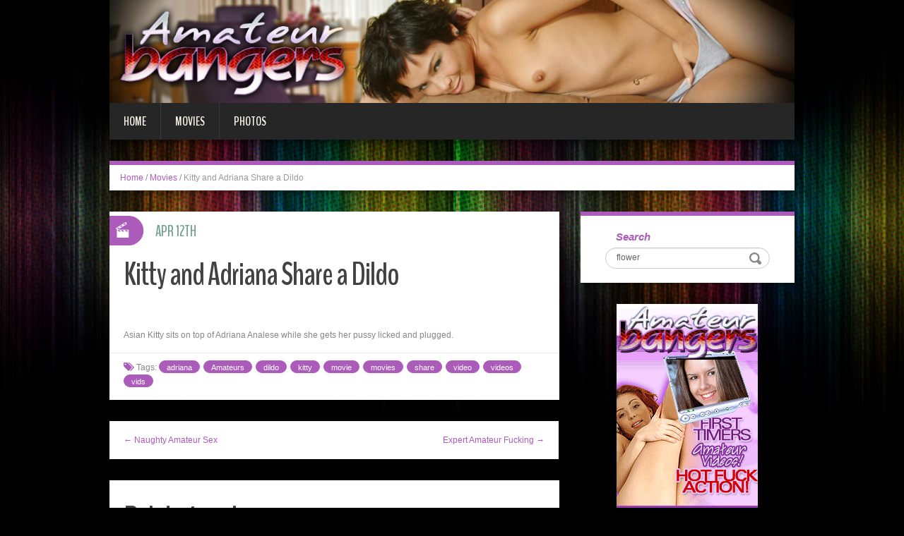

--- FILE ---
content_type: text/html; charset=UTF-8
request_url: http://blog.amateurbangers.com/2016/04/12/kitty-and-adriana-share-a-dildo/?nats=LjEuNS42LjAuMC44LjAuMA==
body_size: 5863
content:
<!DOCTYPE html>
<html lang="en-US" prefix="og: http://ogp.me/ns#">
<head>
<meta charset="UTF-8" />
<title>Kitty and Adriana Share a Dildo - Amateur Bangers</title>
<meta name="viewport" content="width=device-width, initial-scale=1.0">
<meta name="format-detection" content="telephone=no" />
<link rel="profile" href="http://gmpg.org/xfn/11" />
<link rel="pingback" href="http://blog.amateurbangers.com/xmlrpc.php" />
<!--[if lt IE 9]>
<script src="http://blog.amateurbangers.com/wp-content/themes/fhblogtpl/js/html5.js" type="text/javascript"></script>
<![endif]-->
<!--[if (gt IE 9)|!(IE)]>
<script src="http://blog.amateurbangers.com/wp-content/themes/fhblogtpl/js/jquery.mobile.customized.min.js" type="text/javascript"></script>
<![endif]-->

<!-- This site is optimized with the Yoast SEO plugin v7.5.1 - https://yoast.com/wordpress/plugins/seo/ -->
<link rel="canonical" href="http://blog.amateurbangers.com/2016/04/12/kitty-and-adriana-share-a-dildo/?nats=LjEuNS42LjAuMC44LjAuMA==" />
<meta property="og:locale" content="en_US" />
<meta property="og:type" content="article" />
<meta property="og:title" content="Kitty and Adriana Share a Dildo - Amateur Bangers" />
<meta property="og:description" content="Asian Kitty sits on top of Adriana Analese while she gets her pussy licked and plugged. [link_text]" />
<meta property="og:url" content="http://blog.amateurbangers.com/2016/04/12/kitty-and-adriana-share-a-dildo/?nats=LjEuNS42LjAuMC44LjAuMA==" />
<meta property="og:site_name" content="Amateur Bangers" />
<meta property="article:tag" content="adriana" />
<meta property="article:tag" content="Amateurs" />
<meta property="article:tag" content="dildo" />
<meta property="article:tag" content="kitty" />
<meta property="article:tag" content="movie" />
<meta property="article:tag" content="movies" />
<meta property="article:tag" content="share" />
<meta property="article:tag" content="video" />
<meta property="article:tag" content="videos" />
<meta property="article:tag" content="vids" />
<meta property="article:section" content="Movies" />
<meta property="article:published_time" content="2016-04-12T12:00:00+00:00" />
<meta property="og:image" content="http://www.fhblogs.com/thumbnails/movlu17.jpg" />
<!-- / Yoast SEO plugin. -->

<link rel='dns-prefetch' href='//s.w.org' />
<link rel="alternate" type="application/rss+xml" title="Amateur Bangers &raquo; Feed" href="http://blog.amateurbangers.com/feed/" />
<link rel="alternate" type="application/rss+xml" title="Amateur Bangers &raquo; Comments Feed" href="http://blog.amateurbangers.com/comments/feed/" />
		<script type="text/javascript">
			window._wpemojiSettings = {"baseUrl":"https:\/\/s.w.org\/images\/core\/emoji\/2.4\/72x72\/","ext":".png","svgUrl":"https:\/\/s.w.org\/images\/core\/emoji\/2.4\/svg\/","svgExt":".svg","source":{"concatemoji":"http:\/\/blog.amateurbangers.com\/wp-includes\/js\/wp-emoji-release.min.js?ver=4.9.6"}};
			!function(a,b,c){function d(a,b){var c=String.fromCharCode;l.clearRect(0,0,k.width,k.height),l.fillText(c.apply(this,a),0,0);var d=k.toDataURL();l.clearRect(0,0,k.width,k.height),l.fillText(c.apply(this,b),0,0);var e=k.toDataURL();return d===e}function e(a){var b;if(!l||!l.fillText)return!1;switch(l.textBaseline="top",l.font="600 32px Arial",a){case"flag":return!(b=d([55356,56826,55356,56819],[55356,56826,8203,55356,56819]))&&(b=d([55356,57332,56128,56423,56128,56418,56128,56421,56128,56430,56128,56423,56128,56447],[55356,57332,8203,56128,56423,8203,56128,56418,8203,56128,56421,8203,56128,56430,8203,56128,56423,8203,56128,56447]),!b);case"emoji":return b=d([55357,56692,8205,9792,65039],[55357,56692,8203,9792,65039]),!b}return!1}function f(a){var c=b.createElement("script");c.src=a,c.defer=c.type="text/javascript",b.getElementsByTagName("head")[0].appendChild(c)}var g,h,i,j,k=b.createElement("canvas"),l=k.getContext&&k.getContext("2d");for(j=Array("flag","emoji"),c.supports={everything:!0,everythingExceptFlag:!0},i=0;i<j.length;i++)c.supports[j[i]]=e(j[i]),c.supports.everything=c.supports.everything&&c.supports[j[i]],"flag"!==j[i]&&(c.supports.everythingExceptFlag=c.supports.everythingExceptFlag&&c.supports[j[i]]);c.supports.everythingExceptFlag=c.supports.everythingExceptFlag&&!c.supports.flag,c.DOMReady=!1,c.readyCallback=function(){c.DOMReady=!0},c.supports.everything||(h=function(){c.readyCallback()},b.addEventListener?(b.addEventListener("DOMContentLoaded",h,!1),a.addEventListener("load",h,!1)):(a.attachEvent("onload",h),b.attachEvent("onreadystatechange",function(){"complete"===b.readyState&&c.readyCallback()})),g=c.source||{},g.concatemoji?f(g.concatemoji):g.wpemoji&&g.twemoji&&(f(g.twemoji),f(g.wpemoji)))}(window,document,window._wpemojiSettings);
		</script>
		<style type="text/css">
img.wp-smiley,
img.emoji {
	display: inline !important;
	border: none !important;
	box-shadow: none !important;
	height: 1em !important;
	width: 1em !important;
	margin: 0 .07em !important;
	vertical-align: -0.1em !important;
	background: none !important;
	padding: 0 !important;
}
</style>
<link rel='stylesheet' id='duena-bootstrap-css'  href='http://blog.amateurbangers.com/wp-content/themes/fhblogtpl/bootstrap/css/bootstrap.css?ver=4.9.6' type='text/css' media='all' />
<link rel='stylesheet' id='flexslider-css'  href='http://blog.amateurbangers.com/wp-content/themes/fhblogtpl/css/flexslider.css?ver=4.9.6' type='text/css' media='all' />
<link rel='stylesheet' id='magnific-css'  href='http://blog.amateurbangers.com/wp-content/themes/fhblogtpl/css/magnific-popup.css?ver=4.9.6' type='text/css' media='all' />
<link rel='stylesheet' id='font-awesome-css'  href='http://blog.amateurbangers.com/wp-content/themes/fhblogtpl/css/font-awesome.css?ver=4.0.3' type='text/css' media='all' />
<link rel='stylesheet' id='duena-style-css'  href='http://blog.amateurbangers.com/wp-content/themes/fhblogtpl/style.css?ver=4.9.6' type='text/css' media='all' />
<style id='duena-style-inline-css' type='text/css'>

    a,
    .searchform .screen-reader-text,
    .post_meta i,
    .author_bio_sidebar .social_box a,
    .post-title a:hover,
    .post-footer i,
    .page_nav_wrap .post_nav ul li .current,
    .page_nav_wrap .post_nav ul li a:hover {
		color: #ab5bba;
	}
	.post_type_label,
	.flex-direction-nav a,
	#content .featured_badge,
	.author_bio_sidebar .social_box,
	.flex-control-paging li a.flex-active,
	.flex-control-paging li a:hover,
	#toTop,
	.post-footer a,
	.navbar_inner > div > ul ul, 
	.navbar_inner > ul ul,
	.btn.btn-primary,
	input[type='submit'],
	input[type='reset'] {
		background-color: #ab5bba;
	}
	.site-info,
	.widget,
	#slider-wrapper .flexslider,
	.navbar_inner > div > ul > li > a,
	.navbar_inner > div > ul > li > a:hover, 
	.navbar_inner > div > ul > li.sfHover > a, 
	.navbar_inner > div > ul > li.current-menu-item > a, 
	.navbar_inner > div > ul > li.current_page_item > a,
	.navbar_inner > ul > li > a,
	.navbar_inner > ul > li > a:hover, 
	.navbar_inner > ul > li.sfHover > a, 
	.navbar_inner > ul > li.current-menu-item > a, 
	.navbar_inner > ul > li.current_page_item > a,
	.breadcrumb,
	#comments,
	.post-footer a,
	.author-info {
		border-color: #ab5bba;
	}
	a:hover,
	a:focus {
		color: #71A08B;
	}

	.btn.btn-primary:hover,
	input[type='submit']:hover,
	input[type='reset']:hover,
	.slider-caption .btn.btn-primary:hover {
		background-color: #71A08B;
	}

	textarea:focus,
	input[type='text']:focus,
	input[type='password']:focus,
	input[type='datetime']:focus,
	input[type='datetime-local']:focus,
	input[type='date']:focus,
	input[type='month']:focus,
	input[type='time']:focus,
	input[type='week']:focus,
	input[type='number']:focus,
	input[type='email']:focus,
	input[type='url']:focus,
	input[type='search']:focus,
	input[type='tel']:focus,
	input[type='color']:focus,
	.uneditable-input:focus {
		border-color: #ab5bba;
		box-shadow: inset 0 1px 1px rgba(0,0,0,.075), 0 0 2px #ab5bba;
	}
	
</style>
<!--[if lt IE 9]>
<link rel='stylesheet' id='duena_ie-css'  href='http://blog.amateurbangers.com/wp-content/themes/fhblogtpl/css/ie.css?ver=4.9.6' type='text/css' media='all' />
<![endif]-->
<script type='text/javascript' src='http://blog.amateurbangers.com/wp-includes/js/jquery/jquery.js?ver=1.12.4'></script>
<script type='text/javascript' src='http://blog.amateurbangers.com/wp-includes/js/jquery/jquery-migrate.min.js?ver=1.4.1'></script>
<link rel='https://api.w.org/' href='http://blog.amateurbangers.com/wp-json/' />
<link rel="EditURI" type="application/rsd+xml" title="RSD" href="http://blog.amateurbangers.com/xmlrpc.php?rsd" />
<link rel="wlwmanifest" type="application/wlwmanifest+xml" href="http://blog.amateurbangers.com/wp-includes/wlwmanifest.xml" /> 
<meta name="generator" content="WordPress 4.9.6" />
<link rel='shortlink' href='http://blog.amateurbangers.com/?p=10849' />
<link rel="alternate" type="application/json+oembed" href="http://blog.amateurbangers.com/wp-json/oembed/1.0/embed?url=http%3A%2F%2Fblog.amateurbangers.com%2F2016%2F04%2F12%2Fkitty-and-adriana-share-a-dildo%2F%3Fnats%3DLjEuNS42LjAuMC44LjAuMA%3D%3D" />
<link rel="alternate" type="text/xml+oembed" href="http://blog.amateurbangers.com/wp-json/oembed/1.0/embed?url=http%3A%2F%2Fblog.amateurbangers.com%2F2016%2F04%2F12%2Fkitty-and-adriana-share-a-dildo%2F%3Fnats%3DLjEuNS42LjAuMC44LjAuMA%3D%3D&#038;format=xml" />
<script src='http://fhblog.com/?dm=4e37f9d14daf23d51e2f1e346366543c&amp;action=load&amp;blogid=6&amp;siteid=1&amp;t=1213045869&amp;back=http%3A%2F%2Fblog.amateurbangers.com%2F2016%2F04%2F12%2Fkitty-and-adriana-share-a-dildo%2F%3Fnats%3DLjEuNS42LjAuMC44LjAuMA%3D%3D' type='text/javascript'></script>
		<!-- GA Google Analytics @ https://m0n.co/ga -->
		<script>
			(function(i,s,o,g,r,a,m){i['GoogleAnalyticsObject']=r;i[r]=i[r]||function(){
			(i[r].q=i[r].q||[]).push(arguments)},i[r].l=1*new Date();a=s.createElement(o),
			m=s.getElementsByTagName(o)[0];a.async=1;a.src=g;m.parentNode.insertBefore(a,m)
			})(window,document,'script','https://www.google-analytics.com/analytics.js','ga');
			ga('create', 'UA-21035800-33', 'auto');
			ga('send', 'pageview');
		</script>

			<style type="text/css">.recentcomments a{display:inline !important;padding:0 !important;margin:0 !important;}</style>
		</head>

<body class="post-template-default single single-post postid-10849 single-format-standard group-blog">

<div class="page-wrapper">
		<header id="header" role="banner">
		<div class="container clearfix">
			<div class="logo">

<a href="http://www.amateurbangers.com/t1/?nats=LjEuNS42LjAuMC44LjAuMA==" title="Amateur Bangers" rel="home"><img src="/headers/amateurbangers.com.jpg" alt=""></a>

			</div>

	        <div class="clear"></div>
			<nav id="site-navigation" class="main-nav" role="navigation">
				<div class="navbar_inner">
<div class="sf-menu"><ul>
<li class=""><a href="http://blog.amateurbangers.com/?nats=LjEuNS42LjAuMC44LjAuMA==">Home</a></li>
<li class="cat_item cat-item-1"><a href="/movies/?nats=LjEuNS42LjAuMC44LjAuMA==">Movies</a></li><li class="cat_item cat-item-4"><a href="/photos/?nats=LjEuNS42LjAuMC44LjAuMA==">Photos</a></li></ul></div>
				</div>
			</nav><!-- #site-navigation -->
		</div>
	</header><!-- #masthead -->

	<div id="main" class="site-main">
		<div class="container">
							<ul class="breadcrumb breadcrumb__t"><li><a href="http://blog.amateurbangers.com">Home</a></li> <li class="divider">/</li> <a href="http://blog.amateurbangers.com/movies/">Movies</a> <li class="divider">/</li> <li class="active">Kitty and Adriana Share a Dildo</li></ul>						<div class="row">
	<div id="primary" class="col-md-8 right">
		<div id="content" class="site-content" role="main">

					<article id="post-10849" class="post__holder post-10849 post type-post status-publish format-standard hentry category-movies tag-adriana tag-amateurs tag-dildo tag-kitty tag-movie tag-movies-2 tag-share tag-video tag-videos tag-vids">

					
				<header class="post-header ">
															
					<h1 class="post-title">Kitty and Adriana Share a Dildo</h1>
					
									
				</header>
				
								
				<!-- Post Content -->
				<div class="post_content">
				
					     <a target="_blank" href="http://www2.fetishhitsgallery.com/picture/lq/7/index.php?nats=LjEuNS42LjAuMC44LjAuMA==" target="_new" class="fhblink"><img src="http://www.fhblogs.com/thumbnails/movlu17.jpg" alt="" class="fhbthumb" /></a><br>  Asian Kitty sits on top of Adriana Analese while she gets her pussy licked and plugged. 									</div>
				<!-- //Post Content -->
								<footer class="post-footer">
					<i class="fa fa-tags"></i> Tags: <a href="http://blog.amateurbangers.com/tag/adriana/" rel="tag">adriana</a> <a href="http://blog.amateurbangers.com/tag/amateurs/" rel="tag">Amateurs</a> <a href="http://blog.amateurbangers.com/tag/dildo/" rel="tag">dildo</a> <a href="http://blog.amateurbangers.com/tag/kitty/" rel="tag">kitty</a> <a href="http://blog.amateurbangers.com/tag/movie/" rel="tag">movie</a> <a href="http://blog.amateurbangers.com/tag/movies-2/" rel="tag">movies</a> <a href="http://blog.amateurbangers.com/tag/share/" rel="tag">share</a> <a href="http://blog.amateurbangers.com/tag/video/" rel="tag">video</a> <a href="http://blog.amateurbangers.com/tag/videos/" rel="tag">videos</a> <a href="http://blog.amateurbangers.com/tag/vids/" rel="tag">vids</a>				</footer>
												
				
<span class="post_type_label video"></span>
<span class="post_date"><time datetime="2016-04-12T12:00:00">Apr 12th</time></span>
	<!-- Post Meta -->
	
		<!--// Post Meta -->

			</article>

			<div class="single-post-nav">
    <a href="http://blog.amateurbangers.com/2016/04/11/naughty-amateur-sex/?nats=LjEuNS42LjAuMC44LjAuMA==" rel="prev">&larr; Naughty Amateur Sex</a>    <a href="http://blog.amateurbangers.com/2016/04/14/expert-amateur-fucking/?nats=LjEuNS42LjAuMC44LjAuMA==" rel="next">Expert Amateur Fucking &rarr;</a></div>
<!-- Posts navigation -->	<div class="related-posts">
						<h2 class="related-posts_h">Related posts</h2>

			<ul class="related-posts_list clearfix">

									<li class="related-posts_item">
													<figure class="thumbnail featured-thumbnail">
								<a href="http://blog.amateurbangers.com/2021/07/12/busty-cassidey-fucked-hard/?nats=LjEuNS42LjAuMC44LjAuMA==" title="Busty Cassidey Fucked Hard"><img src="http://blog.amateurbangers.com/wp-content/themes/fhblogtpl/images/empty_thumb.gif" alt="Busty Cassidey Fucked Hard" /></a>
							</figure>
												<a href="http://blog.amateurbangers.com/2021/07/12/busty-cassidey-fucked-hard/?nats=LjEuNS42LjAuMC44LjAuMA==" > Busty Cassidey Fucked Hard </a>
					</li>
									<li class="related-posts_item">
													<figure class="thumbnail featured-thumbnail">
								<a href="http://blog.amateurbangers.com/2021/07/09/amateur-girlfriend-enjoys-hot-oral-in-bed/?nats=LjEuNS42LjAuMC44LjAuMA==" title="Amateur Girlfriend Enjoys Hot Oral in Bed"><img src="http://blog.amateurbangers.com/wp-content/themes/fhblogtpl/images/empty_thumb.gif" alt="Amateur Girlfriend Enjoys Hot Oral in Bed" /></a>
							</figure>
												<a href="http://blog.amateurbangers.com/2021/07/09/amateur-girlfriend-enjoys-hot-oral-in-bed/?nats=LjEuNS42LjAuMC44LjAuMA==" > Amateur Girlfriend Enjoys Hot Oral in Bed </a>
					</li>
									<li class="related-posts_item">
													<figure class="thumbnail featured-thumbnail">
								<a href="http://blog.amateurbangers.com/2021/07/06/amateur-girlfriend-fucked-on-cam/?nats=LjEuNS42LjAuMC44LjAuMA==" title="Amateur Girlfriend Fucked on Cam"><img src="http://blog.amateurbangers.com/wp-content/themes/fhblogtpl/images/empty_thumb.gif" alt="Amateur Girlfriend Fucked on Cam" /></a>
							</figure>
												<a href="http://blog.amateurbangers.com/2021/07/06/amateur-girlfriend-fucked-on-cam/?nats=LjEuNS42LjAuMC44LjAuMA==" > Amateur Girlfriend Fucked on Cam </a>
					</li>
									<li class="related-posts_item">
													<figure class="thumbnail featured-thumbnail">
								<a href="http://blog.amateurbangers.com/2021/07/03/amateur-couple-doing-it-like-pros/?nats=LjEuNS42LjAuMC44LjAuMA==" title="Amateur Couple Doing it Like Pros"><img src="http://blog.amateurbangers.com/wp-content/themes/fhblogtpl/images/empty_thumb.gif" alt="Amateur Couple Doing it Like Pros" /></a>
							</figure>
												<a href="http://blog.amateurbangers.com/2021/07/03/amateur-couple-doing-it-like-pros/?nats=LjEuNS42LjAuMC44LjAuMA==" > Amateur Couple Doing it Like Pros </a>
					</li>
							</ul>
	</div><!-- .related-posts -->
				<article id="post-10850" class="post__holder post-10850 post type-post status-publish format-standard hentry category-movies tag-adriana-2 tag-amateurs tag-dildo tag-kitty tag-movie tag-movies-2 tag-share tag-video tag-videos tag-vids">

					
				<header class="post-header ">
															
					<h1 class="post-title">Kitty and Adriana Share a Dildo</h1>
					
									
				</header>
				
								
				<!-- Post Content -->
				<div class="post_content">
				
					     <a target="_blank" href="http://www2.fetishhitsgallery.com/picture/lq/7/index.php?nats=LjEuNS42LjAuMC44LjAuMA==" target="_new" class="fhblink"><img src="http://www.fhblogs.com/thumbnails/movlu17.jpg" alt="" class="fhbthumb" /></a><br>  Asian Kitty sits on top of Adriana Analese while she gets her pussy licked and plugged. 									</div>
				<!-- //Post Content -->
								<footer class="post-footer">
					<i class="fa fa-tags"></i> Tags: <a href="http://blog.amateurbangers.com/tag/adriana-2/" rel="tag">adriana</a> <a href="http://blog.amateurbangers.com/tag/amateurs/" rel="tag">Amateurs</a> <a href="http://blog.amateurbangers.com/tag/dildo/" rel="tag">dildo</a> <a href="http://blog.amateurbangers.com/tag/kitty/" rel="tag">kitty</a> <a href="http://blog.amateurbangers.com/tag/movie/" rel="tag">movie</a> <a href="http://blog.amateurbangers.com/tag/movies-2/" rel="tag">movies</a> <a href="http://blog.amateurbangers.com/tag/share/" rel="tag">share</a> <a href="http://blog.amateurbangers.com/tag/video/" rel="tag">video</a> <a href="http://blog.amateurbangers.com/tag/videos/" rel="tag">videos</a> <a href="http://blog.amateurbangers.com/tag/vids/" rel="tag">vids</a>				</footer>
												
				
<span class="post_type_label video"></span>
<span class="post_date"><time datetime="2016-04-12T12:00:00">Apr 12th</time></span>
	<!-- Post Meta -->
	
		<!--// Post Meta -->

			</article>

			<div class="single-post-nav">
    <a href="http://blog.amateurbangers.com/2016/04/11/naughty-amateur-sex/?nats=LjEuNS42LjAuMC44LjAuMA==" rel="prev">&larr; Naughty Amateur Sex</a>    <a href="http://blog.amateurbangers.com/2016/04/14/expert-amateur-fucking/?nats=LjEuNS42LjAuMC44LjAuMA==" rel="next">Expert Amateur Fucking &rarr;</a></div>
<!-- Posts navigation -->	<div class="related-posts">
						<h2 class="related-posts_h">Related posts</h2>

			<ul class="related-posts_list clearfix">

									<li class="related-posts_item">
													<figure class="thumbnail featured-thumbnail">
								<a href="http://blog.amateurbangers.com/2021/07/12/busty-cassidey-fucked-hard/?nats=LjEuNS42LjAuMC44LjAuMA==" title="Busty Cassidey Fucked Hard"><img src="http://blog.amateurbangers.com/wp-content/themes/fhblogtpl/images/empty_thumb.gif" alt="Busty Cassidey Fucked Hard" /></a>
							</figure>
												<a href="http://blog.amateurbangers.com/2021/07/12/busty-cassidey-fucked-hard/?nats=LjEuNS42LjAuMC44LjAuMA==" > Busty Cassidey Fucked Hard </a>
					</li>
									<li class="related-posts_item">
													<figure class="thumbnail featured-thumbnail">
								<a href="http://blog.amateurbangers.com/2021/07/09/amateur-girlfriend-enjoys-hot-oral-in-bed/?nats=LjEuNS42LjAuMC44LjAuMA==" title="Amateur Girlfriend Enjoys Hot Oral in Bed"><img src="http://blog.amateurbangers.com/wp-content/themes/fhblogtpl/images/empty_thumb.gif" alt="Amateur Girlfriend Enjoys Hot Oral in Bed" /></a>
							</figure>
												<a href="http://blog.amateurbangers.com/2021/07/09/amateur-girlfriend-enjoys-hot-oral-in-bed/?nats=LjEuNS42LjAuMC44LjAuMA==" > Amateur Girlfriend Enjoys Hot Oral in Bed </a>
					</li>
									<li class="related-posts_item">
													<figure class="thumbnail featured-thumbnail">
								<a href="http://blog.amateurbangers.com/2021/07/06/amateur-girlfriend-fucked-on-cam/?nats=LjEuNS42LjAuMC44LjAuMA==" title="Amateur Girlfriend Fucked on Cam"><img src="http://blog.amateurbangers.com/wp-content/themes/fhblogtpl/images/empty_thumb.gif" alt="Amateur Girlfriend Fucked on Cam" /></a>
							</figure>
												<a href="http://blog.amateurbangers.com/2021/07/06/amateur-girlfriend-fucked-on-cam/?nats=LjEuNS42LjAuMC44LjAuMA==" > Amateur Girlfriend Fucked on Cam </a>
					</li>
									<li class="related-posts_item">
													<figure class="thumbnail featured-thumbnail">
								<a href="http://blog.amateurbangers.com/2021/07/03/amateur-couple-doing-it-like-pros/?nats=LjEuNS42LjAuMC44LjAuMA==" title="Amateur Couple Doing it Like Pros"><img src="http://blog.amateurbangers.com/wp-content/themes/fhblogtpl/images/empty_thumb.gif" alt="Amateur Couple Doing it Like Pros" /></a>
							</figure>
												<a href="http://blog.amateurbangers.com/2021/07/03/amateur-couple-doing-it-like-pros/?nats=LjEuNS42LjAuMC44LjAuMA==" > Amateur Couple Doing it Like Pros </a>
					</li>
							</ul>
	</div><!-- .related-posts -->
	
		</div><!-- #content -->
	</div><!-- #primary -->

	<div id="secondary" class="widget-area col-md-4" role="complementary">
						
			<aside id="search" class="widget widget_search">
					<form method="get" id="searchform" class="searchform" action="http://allpornsitespass.fhblog.com/?nats=MC4wLjQuNS4wLjAuMC4wLjA" role="search">
		<label for="s" class="screen-reader-text">Search</label>
		<input type="search" class="field" name="s" value="flower" id="s" placeholder="Search &hellip;" />
        <input type="hidden" name="nats" value="LjEuNS42LjAuMC44LjAuMA==">
		<input type="submit" class="submit" id="searchsubmit" value="Search" />
	</form>
			</aside>
<div class="widbanner widbA">
<a href="http://www.amateurbangers.com/t1/?nats=LjEuNS42LjAuMC44LjAuMA==" target="_blank"><img src="/banners/amateurbangers.com2.gif" alt="Click Here" /></a>
</div>
			<aside id="meta" class="widget">
				<h1 class="widget-title">Recent Post</h1>
				<ul>
<li><a href="http://blog.amateurbangers.com/2021/07/12/busty-cassidey-fucked-hard/?nats=LjEuNS42LjAuMC44LjAuMA==">Busty Cassidey Fucked Hard</a> </li> <li><a href="http://blog.amateurbangers.com/2021/07/09/amateur-girlfriend-enjoys-hot-oral-in-bed/?nats=LjEuNS42LjAuMC44LjAuMA==">Amateur Girlfriend Enjoys Hot Oral in Bed</a> </li> <li><a href="http://blog.amateurbangers.com/2021/07/06/amateur-girlfriend-fucked-on-cam/?nats=LjEuNS42LjAuMC44LjAuMA==">Amateur Girlfriend Fucked on Cam</a> </li> <li><a href="http://blog.amateurbangers.com/2021/07/03/amateur-couple-doing-it-like-pros/?nats=LjEuNS42LjAuMC44LjAuMA==">Amateur Couple Doing it Like Pros</a> </li> <li><a href="http://blog.amateurbangers.com/2021/06/30/pretty-amateur-gets-her-pussy-eaten-out/?nats=LjEuNS42LjAuMC44LjAuMA==">Pretty Amateur Gets Her Pussy Eaten Out</a> </li> <li><a href="http://blog.amateurbangers.com/2021/06/27/dick-sucking-cassey-lyn-fucked/?nats=LjEuNS42LjAuMC44LjAuMA==">Dick Sucking Cassey Lyn Fucked</a> </li> <li><a href="http://blog.amateurbangers.com/2021/06/24/small-tits-brittni-james-banged/?nats=LjEuNS42LjAuMC44LjAuMA==">Small Tits Brittni James Banged</a> </li> <li><a href="http://blog.amateurbangers.com/2021/06/21/amateur-small-tits-rebecca-riley/?nats=LjEuNS42LjAuMC44LjAuMA==">Amateur Small Tits Rebecca Riley</a> </li> 				</ul>
			</aside>
 
	</div><!-- #secondary -->
			</div>
		</div>
	</div><!-- #main -->

	<footer id="colophon" class="site-footer" role="contentinfo">
		<div class="container">
			<div class="site-info col-md-12">
				<div class="footer-text">
										&copy; 2026 AMATEURBANGERS.COM									</div>
								<div class="clear"></div>
				<div id="toTop"><i class="fa fa-chevron-up"></i></div>
			</div>
		</div>
	</footer><!-- #colophon -->
</div><!-- .page-wrapper -->

<script type='text/javascript' src='http://blog.amateurbangers.com/wp-content/themes/fhblogtpl/js/navigation.js?ver=20120206'></script>
<script type='text/javascript' src='http://blog.amateurbangers.com/wp-content/themes/fhblogtpl/js/skip-link-focus-fix.js?ver=20130115'></script>
<script type='text/javascript' src='http://blog.amateurbangers.com/wp-content/themes/fhblogtpl/js/superfish.js?ver=1.4.8'></script>
<script type='text/javascript' src='http://blog.amateurbangers.com/wp-content/themes/fhblogtpl/js/jquery.mobilemenu.js?ver=1.0'></script>
<script type='text/javascript' src='http://blog.amateurbangers.com/wp-content/themes/fhblogtpl/js/sfmenu-touch.js?ver=1.0'></script>
<script type='text/javascript' src='http://blog.amateurbangers.com/wp-content/themes/fhblogtpl/js/jquery.flexslider.js?ver=2.1'></script>
<script type='text/javascript' src='http://blog.amateurbangers.com/wp-content/themes/fhblogtpl/js/jquery.magnific-popup.js?ver=0.8.9'></script>
<script type='text/javascript' src='http://blog.amateurbangers.com/wp-content/themes/fhblogtpl/js/bootstrap.js?ver=1.0'></script>
<script type='text/javascript' src='http://blog.amateurbangers.com/wp-content/themes/fhblogtpl/js/custom.js?ver=1.0'></script>
<script type='text/javascript' src='http://blog.amateurbangers.com/wp-includes/js/wp-embed.min.js?ver=4.9.6'></script>
		<script type="text/javascript">
			// initialise plugins
			jQuery(function(){
				// main navigation init
				jQuery('.navbar_inner > ul').superfish({
					delay:       1000, 		// one second delay on mouseout 
					animation:   {opacity:"show", height:"show"}, // fade-in and slide-down animation
					speed:       'normal',  // faster animation speed 
					autoArrows:  false,   // generation of arrow mark-up (for submenu)
					dropShadows: false
				});
				jQuery('.navbar_inner > div > ul').superfish({
					delay:       1000, 		// one second delay on mouseout 
					animation:   {opacity:"show", height:"show"}, // fade-in and slide-down animation
					speed:       'normal',  // faster animation speed 
					autoArrows:  false,   // generation of arrow mark-up (for submenu)
					dropShadows: false
				});
			});
			jQuery(function(){
			  var ismobile = navigator.userAgent.match(/(iPad)|(iPhone)|(iPod)|(android)|(webOS)/i)
			  if(ismobile){
			  	jQuery('.navbar_inner > ul').sftouchscreen();
			  	jQuery('.navbar_inner > div > ul').sftouchscreen();
			  }
			});
		</script>
		<!--[if (gt IE 9)|!(IE)]><!-->
		<script type="text/javascript">
			jQuery(function(){
				jQuery('.navbar_inner > ul').mobileMenu();
			  	jQuery('.navbar_inner > div > ul').mobileMenu();
			})
		</script>
		<!--<![endif]-->
		</body>
</html>


--- FILE ---
content_type: text/plain
request_url: https://www.google-analytics.com/j/collect?v=1&_v=j102&a=2100443515&t=pageview&_s=1&dl=http%3A%2F%2Fblog.amateurbangers.com%2F2016%2F04%2F12%2Fkitty-and-adriana-share-a-dildo%2F%3Fnats%3DLjEuNS42LjAuMC44LjAuMA%3D%3D&ul=en-us%40posix&dt=Kitty%20and%20Adriana%20Share%20a%20Dildo%20-%20Amateur%20Bangers&sr=1280x720&vp=1280x720&_u=IEBAAEABAAAAACAAI~&jid=1815659567&gjid=700055153&cid=1309076186.1768991863&tid=UA-21035800-33&_gid=248796340.1768991863&_r=1&_slc=1&z=481405449
body_size: -452
content:
2,cG-08N59HC21C